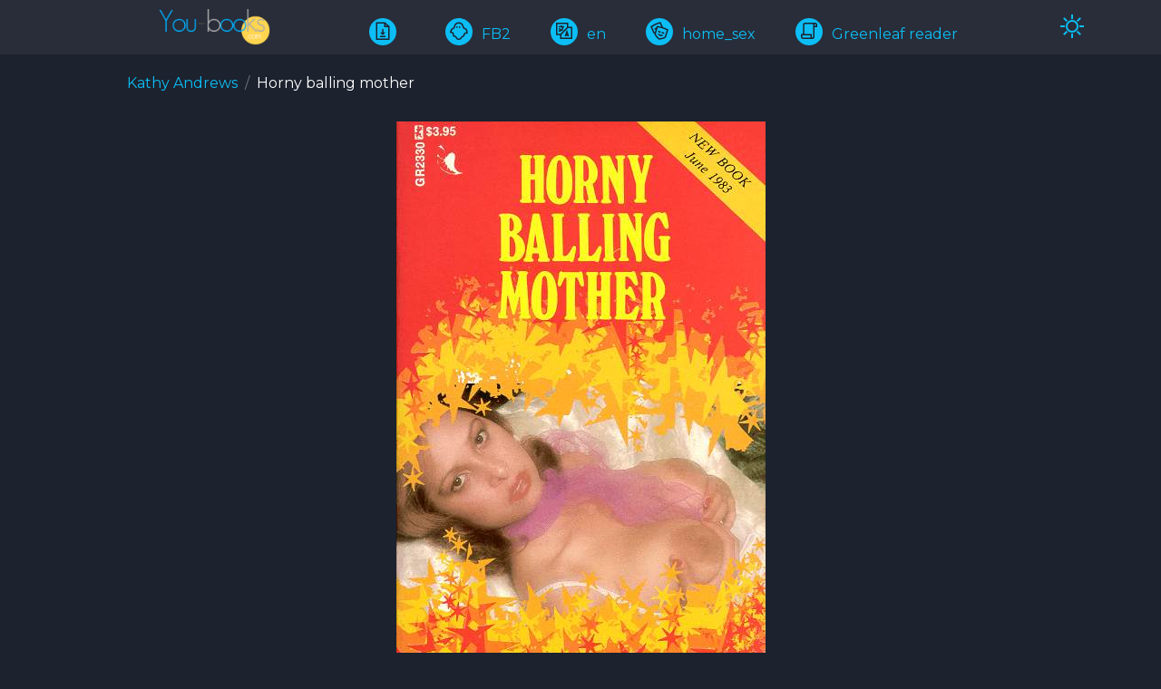

--- FILE ---
content_type: text/html; charset=UTF-8
request_url: https://www.you-books.com/book/K-Andrews/Horny-balling-mother
body_size: 4472
content:
  <!doctype html>
<html lang="en"  data-theme="dark">
<head>
    <meta charset="utf-8">
        <title>Horny balling mother Kathy Andrews</title>
    <meta http-equiv="x-ua-compatible" content="ie=edge">
    <meta name="viewport" content="width=device-width, initial-scale=1, shrink-to-fit=no">
    <meta name="google-site-verification" content="OGNw_6wykwfKAWjP8zCuxM1grfYsmjSnObxdQOgQOOs" />
    <meta name="robots" content="noindex, follow" />
    <meta name="description" content="Horny balling mother Kathy Andrews Greenleaf reader home_sex en FB2">
    <meta name="keywords" content="Horny balling mother Kathy Andrews Greenleaf reader home_sex en FB2" />
    <meta name="abstract" content="Horny balling mother Kathy Andrews Greenleaf reader home_sex en FB2">
    <meta name="DC.title" content="Horny balling mother Kathy Andrews" />
    <meta name="author" content="Kathy Andrews">


    <meta property="og:title" content="Horny balling mother Kathy Andrews" />
    <meta property="og:type" content="website" />
    <meta property="og:site_name" content="https://www.you-books.com/book/K-Andrews/Horny-balling-mother" />
    <meta property="og:image" content="https://www.you-books.com/images/logo.png" />
    <meta property="og:url" content="https://www.you-books.com/book/K-Andrews/Horny-balling-mother" />

    <link rel="shortcut icon" type="image/x-icon" href="/images/favicon.svg">

    <link rel="canonical" href="https://www.you-books.com/book/K-Andrews/Horny-balling-mother" />

    <link rel="stylesheet" href="/reader/fonts/line-awesome/line-awesome.css">
    <link rel="stylesheet" href="/reader/css/bootstrap.css">

    <link rel="stylesheet" href="/reader/css/plugins/slick.css">
    <link rel="stylesheet" href="/reader/css/plugins/jquery-ui.min.css">
    <link rel="stylesheet" href="/reader/css/plugins/magnific-popup.css">
    <link rel="stylesheet" href="/reader/css/plugins/nice-select.css">
    <link rel="stylesheet" href="/css/loader.css">
    <link rel="stylesheet" href="/css/loadersmall.css">
    <link rel="stylesheet" href="/reader/css/mystyle.css">
    <script>
        window.Laravel = {"csrfToken":"8xs8yYfWhp5AwCGu9gvsp8arL7oIqOA7EWc5vmmT"};
    </script>
            <!-- Global site tag (gtag.js) - Google Analytics -->
        <script async src="https://www.googletagmanager.com/gtag/js?id=UA-81276286-1"></script>
        <script>
            window.dataLayer = window.dataLayer || [];
            function gtag(){dataLayer.push(arguments);}
            gtag('js', new Date());

            gtag('config', 'UA-81276286-1');
        </script>

        <script src="https://analytics.ahrefs.com/analytics.js" data-key="nUhJRRBfGF7JtxAp4MSPvw" async></script>



    
</head>

<body>
<div class="load-for-js" wire:loading.delay id="mainloader" style="display: none;">
    <div class="lds-ring">
        <div></div>
        <div></div>
        <div></div>
        <div></div>
    </div>
</div>

<header>
    <div class="d-block" id="mytop">
        <div class="header-bottom">
            <div class="container">
                <div class="header-page">
                    <div class="book-info">
                        <a href="/">
                            <img height="40" src="/images/logo.png" alt="you-books.com" title="you-books.com">
                        </a>
                    </div>

                    <div class="book-info">

                        <ul>
                            

                            <li wire:id="k7ISvy52iWCQcSyeTktg" wire:initial-data="{&quot;fingerprint&quot;:{&quot;id&quot;:&quot;k7ISvy52iWCQcSyeTktg&quot;,&quot;name&quot;:&quot;elements.download&quot;,&quot;locale&quot;:&quot;en&quot;,&quot;path&quot;:&quot;book\/K-Andrews\/Horny-balling-mother&quot;,&quot;method&quot;:&quot;GET&quot;,&quot;v&quot;:&quot;acj&quot;},&quot;effects&quot;:{&quot;listeners&quot;:[]},&quot;serverMemo&quot;:{&quot;children&quot;:[],&quot;errors&quot;:[],&quot;htmlHash&quot;:&quot;a1db5a2d&quot;,&quot;data&quot;:{&quot;catalogid&quot;:458,&quot;transliterauthor&quot;:&quot;K-Andrews&quot;,&quot;transliterbook&quot;:&quot;Horny-Balling-Mother&quot;,&quot;bookformat&quot;:&quot;FB2&quot;,&quot;transliterletter&quot;:&quot;A&quot;,&quot;downloads&quot;:0,&quot;flag&quot;:0,&quot;message&quot;:null,&quot;textmuted&quot;:null},&quot;dataMeta&quot;:[],&quot;checksum&quot;:&quot;758ea2af602a131f29d43634f72c31a92b474d0a54e3925e69863bb89e299d4c&quot;}}">
        <a href="javascript:void(1)" title="Download book" wire:click="download()"><i class="las la-file-download"></i></a>
        </li>

<!-- Livewire Component wire-end:k7ISvy52iWCQcSyeTktg -->
                            <li>
                                <a href="/bookformat/FB2">
                                    <i class="las la-ghost"></i>FB2
                                </a>
                            </li>
                            <li>
                                <a href="/booklang/en">
                                    <i class="las la-language"></i>en
                                </a>
                            </li>
                            <li>
                                <a href="/genre/home_sex">
                                    <i class="las la-theater-masks"></i>home_sex
                                </a>
                            </li>
                                                            <li>
                                    <a href="/series/Greenleaf reader" title="Series"><i class="las la-scroll"></i>Greenleaf reader</a>
                                </li>
                            
                                                    </ul>
                    </div>
                    <div  class="book-info">
                        <a href="javascript:void(1);">
                            <div wire:id="gMgvLzGR7hYARr1Al82V" wire:initial-data="{&quot;fingerprint&quot;:{&quot;id&quot;:&quot;gMgvLzGR7hYARr1Al82V&quot;,&quot;name&quot;:&quot;elements.themebutton&quot;,&quot;locale&quot;:&quot;en&quot;,&quot;path&quot;:&quot;book\/K-Andrews\/Horny-balling-mother&quot;,&quot;method&quot;:&quot;GET&quot;,&quot;v&quot;:&quot;acj&quot;},&quot;effects&quot;:{&quot;listeners&quot;:[]},&quot;serverMemo&quot;:{&quot;children&quot;:[],&quot;errors&quot;:[],&quot;htmlHash&quot;:&quot;434657f3&quot;,&quot;data&quot;:{&quot;datatheme&quot;:null,&quot;checked&quot;:&quot;&quot;,&quot;mode&quot;:&quot;sun&quot;},&quot;dataMeta&quot;:[],&quot;checksum&quot;:&quot;4850e053d4e6462321fd8f5326a0aa1e9c4f59d984d989164319b332b0a74e85&quot;}}" data-bs-toggle="tooltip" data-bs-placement="top" title="Change the color mode">
    <span wire:click="togleTheme()" style="cursor: pointer">
        <i class="las la-2x la-sun"></i>
    </span>
</div>

<!-- Livewire Component wire-end:gMgvLzGR7hYARr1Al82V -->                        </a>
                    </div>
                    <div></div>
                    
                </div>
            </div>
        </div><!--./header-bottom-->
    </div>
</header>

<main>
    <div wire:id="UICAqMD2mX9RXVtFJCUU" wire:initial-data="{&quot;fingerprint&quot;:{&quot;id&quot;:&quot;UICAqMD2mX9RXVtFJCUU&quot;,&quot;name&quot;:&quot;elements.downloadset&quot;,&quot;locale&quot;:&quot;en&quot;,&quot;path&quot;:&quot;book\/K-Andrews\/Horny-balling-mother&quot;,&quot;method&quot;:&quot;GET&quot;,&quot;v&quot;:&quot;acj&quot;},&quot;effects&quot;:{&quot;listeners&quot;:[&quot;setDownloadValue&quot;]},&quot;serverMemo&quot;:{&quot;children&quot;:[],&quot;errors&quot;:[],&quot;htmlHash&quot;:&quot;c4d5fc29&quot;,&quot;data&quot;:[],&quot;dataMeta&quot;:[],&quot;checksum&quot;:&quot;7f8f4c5ab9014bc26b1abdbb661986fc67a9724e49e8217086ad311e58ac75ea&quot;}}">
    <a id="downloadhref" href="/download" target="_blank"></a>
</div>

<!-- Livewire Component wire-end:UICAqMD2mX9RXVtFJCUU -->                <div wire:id="L4EiFlOaA95Hu94a3jJg" wire:initial-data="{&quot;fingerprint&quot;:{&quot;id&quot;:&quot;L4EiFlOaA95Hu94a3jJg&quot;,&quot;name&quot;:&quot;book.readfb2&quot;,&quot;locale&quot;:&quot;en&quot;,&quot;path&quot;:&quot;book\/K-Andrews\/Horny-balling-mother&quot;,&quot;method&quot;:&quot;GET&quot;,&quot;v&quot;:&quot;acj&quot;},&quot;effects&quot;:{&quot;listeners&quot;:[]},&quot;serverMemo&quot;:{&quot;children&quot;:[],&quot;errors&quot;:[],&quot;htmlHash&quot;:&quot;604ab364&quot;,&quot;data&quot;:{&quot;bookdatas&quot;:{&quot;transliterauthor&quot;:&quot;K-Andrews&quot;,&quot;transliterbook&quot;:&quot;Horny-Balling-Mother&quot;,&quot;bookdata&quot;:{&quot;id&quot;:458,&quot;letter&quot;:&quot;A&quot;,&quot;bookformat&quot;:&quot;FB2&quot;,&quot;genre&quot;:&quot;home_sex&quot;,&quot;authorfirst&quot;:&quot;Kathy&quot;,&quot;authormiddle&quot;:&quot;&quot;,&quot;authorlast&quot;:&quot;Andrews&quot;,&quot;author&quot;:&quot;Kathy Andrews&quot;,&quot;transliterletter&quot;:&quot;A&quot;,&quot;transliterauthor&quot;:&quot;K-Andrews&quot;,&quot;transliterbook&quot;:&quot;Horny-balling-mother&quot;,&quot;bookname&quot;:&quot;Horny balling mother&quot;,&quot;publishsequence&quot;:&quot;Greenleaf reader&quot;,&quot;booklang&quot;:&quot;en&quot;,&quot;langalias&quot;:null,&quot;cover&quot;:&quot;gr2330hornyballingmother.jpg&quot;,&quot;rootfolder&quot;:null,&quot;enable&quot;:1,&quot;ban&quot;:0,&quot;views&quot;:492,&quot;downloads&quot;:1,&quot;pay&quot;:0,&quot;search&quot;:&quot;Kathy Andrews Kathy Andrews K Andrews K. Andrews Horny balling mother Greenleaf reader home_sex en&quot;,&quot;annotation&quot;:null,&quot;created_at&quot;:&quot;2023-03-12T17:43:43.000000Z&quot;,&quot;updated_at&quot;:&quot;2026-01-05T12:33:33.000000Z&quot;}},&quot;transliterauthor&quot;:&quot;K-Andrews&quot;,&quot;transliterbook&quot;:&quot;Horny-Balling-Mother&quot;,&quot;bookdata&quot;:[],&quot;chapter&quot;:null,&quot;description&quot;:{&quot;catalogid&quot;:458,&quot;bookformat&quot;:&quot;FB2&quot;,&quot;booktitle&quot;:&quot;Horny balling mother&quot;,&quot;authorfirst&quot;:&quot;Kathy&quot;,&quot;authorlast&quot;:&quot;Andrews&quot;,&quot;author&quot;:&quot;Kathy Andrews&quot;,&quot;transliterauthor&quot;:&quot;K-Andrews&quot;,&quot;transliterbook&quot;:&quot;Horny-Balling-Mother&quot;,&quot;transliterletter&quot;:&quot;A&quot;,&quot;annotation&quot;:null,&quot;lang&quot;:&quot;en&quot;,&quot;genreoriginal&quot;:&quot;home_sex&quot;,&quot;publishsequence&quot;:&quot;Greenleaf reader&quot;,&quot;views&quot;:492,&quot;downloads&quot;:1},&quot;bodyarray&quot;:null,&quot;notesarray&quot;:null,&quot;bookpay&quot;:true,&quot;srcpath&quot;:true,&quot;readyToLoad&quot;:false,&quot;PayerID&quot;:null,&quot;token&quot;:null,&quot;paymentId&quot;:null},&quot;dataMeta&quot;:{&quot;models&quot;:{&quot;bookdata&quot;:{&quot;class&quot;:&quot;App\\Models\\Catalogfull\\Catalog&quot;,&quot;id&quot;:458,&quot;relations&quot;:[],&quot;connection&quot;:&quot;mysqlcatalogfull&quot;}}},&quot;checksum&quot;:&quot;6f0c8c76efb6cbb4657524e6df0483a77beb6edadbce0b08d2b76ed5b7876f57&quot;}}" wire:init="loadItems">
            <div style="width: 100%; margin: 0; text-align: center; " >
    <div class="lds-ellipsis"><div></div><div></div><div></div><div></div></div>
</div>
        <section class="container container-narrow">
            <div class="alert  alert-dismissible fade show" role="alert">
    <h1>Disclaimer</h1>
    The information contained in this book or books is provided for informational purposes only and includes the book title, author name, and a brief description or abstract. For the full text of the book, please contact the author or publisher.
    <button type="button" class="btn-close" data-bs-dismiss="alert" aria-label="Close"></button>
</div>
            <div class="page-book">
                <ol class="breadcrumb">
                    <li class="breadcrumb-item"><a href="/author/Andrews">Kathy Andrews</a></li>
                    <li class="breadcrumb-item">Horny balling mother</li>
                </ol>

                            </div>

        </section>
    </div>


<!-- Livewire Component wire-end:L4EiFlOaA95Hu94a3jJg -->    
</main>

<footer>
    <div class="container">
        <div class="footer-block">
            <div>© <a href="">www.you-books.com</a>. Free fb2 and epub library</div>

            <div>
                
                <ul class="footer-list">
    <li class="active"><a href="/">Home</a></li>
    <li><a href="/addbook">Add book</a></li>
    <li><a href="/contact">Contacts</a></li>
    <li><a href="/home">
            <img src="/images/section.png" alt="home home"  title="home home">
        </a></li>
            <li><a href="/privacy-policy">Privacy policy</a></li>
        <li><a href="/terms-of-use">Terms of Use</a></li>
    </ul>
            </div>
            <div>
                <!-- MyCounter v.2.0 -->
                <script type="text/javascript"><!--
                    my_id = 144773;
                    my_width = 88;
                    my_height = 51;
                    my_alt = "MyCounter";
                    //--></script>
                <script type="text/javascript"
                        src="https://get.mycounter.ua/counter2.0.js">
                </script><noscript>
                    <a target="_blank" href="https://mycounter.ua/"><img
                            src="https://get.mycounter.ua/counter.php?id=144773"
                            title="MyCounter"
                            alt="MyCounter"
                            width="88" height="51" border="0" /></a></noscript>
                <!--/ MyCounter -->
            </div>
            <div style="padding-bottom: 10px">
    <a href='http://www.freevisitorcounters.com' style="visibility: hidden">Free Visitor Counters</a>
    <script type='text/javascript' src='https://www.freevisitorcounters.com/auth.php?id=35b448af7768dbb4527010280117800647a367df'></script>
    <script type="text/javascript" src="https://www.freevisitorcounters.com/en/home/counter/1324450/t/1"></script>
</div>








        </div>
    </div>
</footer>



<script src="/reader/js/vendor/modernizr-3.11.7.min.js"></script>
<script src="/reader/js/vendor/jquery-3.6.0.min.js"></script>
<script src="/reader/js/vendor/jquery-migrate-3.3.2.min.js"></script>
<script src="/reader/js/vendor/bootstrap.min.js"></script>
<script src="/reader/js/plugins/slick.min.js"></script>
<script src="/reader/js/plugins/countdown.min.js"></script>
<script src="/reader/js/plugins/jquery-ui.min.js"></script>
<script src="/reader/js/plugins/jquery.zoom.min.js"></script>
<script src="/reader/js/plugins/jquery.magnific-popup.min.js"></script>
<script src="/reader/js/plugins/counterup.min.js"></script>
<script src="/reader/js/plugins/scrollup.js"></script>
<script src="/reader/js/plugins/jquery.nice-select.js"></script>
<script src="/reader/js/plugins/ajax.mail.js"></script>

<!-- Activation JS -->
<script src="/reader/js/active.js"></script>
<script src="/livewire/livewire.js?id=90730a3b0e7144480175" data-turbo-eval="false" data-turbolinks-eval="false" ></script><script data-turbo-eval="false" data-turbolinks-eval="false" >window.livewire = new Livewire();window.Livewire = window.livewire;window.livewire_app_url = '';window.livewire_token = '8xs8yYfWhp5AwCGu9gvsp8arL7oIqOA7EWc5vmmT';window.deferLoadingAlpine = function (callback) {window.addEventListener('livewire:load', function () {callback();});};let started = false;window.addEventListener('alpine:initializing', function () {if (! started) {window.livewire.start();started = true;}});document.addEventListener("DOMContentLoaded", function () {if (! started) {window.livewire.start();started = true;}});</script>
<script>
    document.addEventListener('DOMContentLoaded', () => {
        this.livewire.hook('message.sent', (message,component) => {
            // console.log(message.updateQueue[0].method);
            if(message.updateQueue[0].method!='loadItems'){
                $('#mainloader').show();
            }
        } )
        this.livewire.hook('message.processed', (message, component) => {
            //console.log(message.updateQueue[0].method);
            //console.log(component.listeners);
            setTimeout(function() {
                $('#mainloader').hide();
            }, 1000);

        })
    });
    window.addEventListener('cngcolortheme',event=>{
        document.documentElement.setAttribute('data-theme', event.detail.message)
    });
    window.addEventListener('scrolltotop',event=>{
        $('html, body').animate({
            scrollTop: $("#mytop").offset().top
        }, 1000);
        closeoverlay(event);
    });
</script>
<script>
    function setdownload(catalogid,bookformat,bookletter,transliterauthor,transliterbook) {
        Livewire.emit('setDownloadValue', catalogid,bookformat,bookletter,transliterauthor,transliterbook);
    }
    window.addEventListener('todownloadpage',event=>{
        document.getElementById("downloadhref").click();
    });
</script>
</body>
</html>


--- FILE ---
content_type: text/css
request_url: https://www.you-books.com/css/loadersmall.css
body_size: 342
content:
.lds-ellipsis {
    display: inline-block;
    position: relative;
    width: 80px;
    height: 80px;
}
.lds-ellipsis div {
    position: absolute;
    top: 33px;
    width: 13px;
    height: 13px;
    border-radius: 50%;
    background: var(--gray);
    animation-timing-function: cubic-bezier(0, 1, 1, 0);
}
.lds-ellipsis div:nth-child(1) {
    left: 8px;
    animation: lds-ellipsis1 0.6s infinite;
}
.lds-ellipsis div:nth-child(2) {
    left: 8px;
    animation: lds-ellipsis2 0.6s infinite;
}
.lds-ellipsis div:nth-child(3) {
    left: 32px;
    animation: lds-ellipsis2 0.6s infinite;
}
.lds-ellipsis div:nth-child(4) {
    left: 56px;
    animation: lds-ellipsis3 0.6s infinite;
}
@keyframes lds-ellipsis1 {
    0% {
        transform: scale(0);
    }
    100% {
        transform: scale(1);
    }
}
@keyframes lds-ellipsis3 {
    0% {
        transform: scale(1);
    }
    100% {
        transform: scale(0);
    }
}
@keyframes lds-ellipsis2 {
    0% {
        transform: translate(0, 0);
    }
    100% {
        transform: translate(24px, 0);
    }
}


--- FILE ---
content_type: text/css
request_url: https://www.you-books.com/reader/css/mystyle.css
body_size: 6605
content:
@charset "utf-8";
/* CSS Document */

@import url('https://fonts.googleapis.com/css2?family=Montserrat:ital,wght@0,100;0,200;0,300;0,400;0,500;0,600;0,700;0,800;0,900;1,100;1,200;1,300;1,400;1,500;1,600;1,700;1,800;1,900&display=swap');
/*
font-family: 'Montserrat', sans-serif;
*/
/* -----------------------------------
	[01] GENERAL
	[02] BUTTON and FORM
	[03] SCROLL UP
	[04] THEME TOGGLE
	[05] FOOTER
	[06] HEADER TOP
	[07] HEADER MIDDLE
	[08] HEADER BOTTOM
		[08.1] CATEGORIES MENU
		[08.2] MAIN MENU
	[09] MOBILE HEADER
    [10] MOBILE MENU
	[11] MOBILE POPUP SEARCH
	[12] OFFCANVAS GENRES
	[13] LOGIN MODAL
	[14] COLLECTION PAGES
	[15] BOOK VIEW MODAL
------------------------------*/

:root {
	--main:#1c222e;
	--main-rgb:28,34,46;
	--primary:#ffffff;
	--light:#dfe7f2;
	--lightless:#f8f9fa;
	--gray:#8697a6;
	--blue:#0cbef5;
	--rose:#1c222e;
	--bg-light: rgba(0,0,0,0.05);
	--border-light: 1px solid rgba(0,0,0,0.1);
	--shadow-light: 0 0 20px rgba(0,0,0,0.2);
	--shadow-dark: 0 0 40px rgba(0,0,0,0.4);
	--filter-svg:invert(0) grayscale(0) brightness(0);
}
html[data-theme='light'] {
}

html[data-theme='dark'] {
	--main:#fff;
	--main-rgb:255,255,255;
	--primary:#1c222e;
	--light:#333943;
	--lightless:#282d39;
	--rose:#ffcc00;
	--bg-light: rgba(255,255,255,0.05);
	--border-light: 1px solid rgba(255,255,255,0.1);
	--shadow-light: 0 0 20px rgba(255,255,255,0.2);
	--shadow-dark: 0 0 40px rgba(255,255,255,0.4);
	--color-svg: invert(1);
	--filter-svg:invert(1) grayscale(100%) brightness(200%);
}

/*
This is example for future
[data-theme='comic'] {
--global-font-family: 'Comic Sans MS';
}
    <p data-theme="comic">
      Exemplo de um tema aplicado em partes específicas da página! Esse texto
      tem o tema "comic"!
    </p>

<img src="images/icons/genres.svg" class="filter-theme">
.filter-theme{
   filter: invert(42%) sepia(93%) saturate(1352%) hue-rotate(0deg) brightness(119%) contrast(119%);
}
*/
/* -----------------------------------
	[01] GENERAL
-------------------------------------*/
* {
	outline: none!important;
	transition: all 0.3s ease-out 0s;
}
*, *::after, *::before {
	box-sizing: border-box;
}
html {
	position: relative;
	min-height: 100%;
}
body {
	-webkit-tap-highlight-color: transparent;
	   -webkit-text-size-adjust: 100%;
	width: 100%;
	background:var(--primary);
	color: var(--main);
	font-family: 'Montserrat', sans-serif;
	font-size: 16px;
	font-weight: 400;
	line-height:1.5;
	overflow-x: hidden;
}
@media (min-width: 992px) {
	body {
		margin-bottom:80px;
	}
	footer {
		position: absolute;
		bottom: 0;
		width: 100%;
		height: 80px;
	}
}
h1, h2, h3, h4, h5, h6 {
	margin: 30px 0;
	line-height: 1.4;
	font-family: 'Montserrat', sans-serif;
}
h6 {
	text-align: center;
}
a {
	color: var(--blue);
	text-decoration: none;
}
a:hover,
a:active,
a:focus{
	color: var(--rose);
	text-decoration: none;
}
a.active {
	color: var(--rose);
}
img {
	max-width: 100%;
}
section {
	padding: 20px 0 50px;
}
@media (max-width: 575px) {
	section {
		padding: 30px 0 40px;
	}
}
ul {
	list-style: none;
	margin: 0;
	padding: 0;
}
@media (min-width: 1200px) {
	.container-narrow {
		max-width: 1024px;
		width: 100%;
		margin-right: auto;
		margin-left: auto;
	}
}
.global-overlay.overlay-open {
	position: fixed;
	height: 100%;
	width: 100%;
	top: 0;
	transition: all 0.4s cubic-bezier(0.645, 0.045, 0.355, 1);
	background: rgba(0,0,0,0.7);
	z-index: 999;
}
.sidebar-open {
	overflow: hidden;
}
::-moz-selection {
    background: var(--main);
	color: var(--primary);
}
::selection {
    background: var(--main);
	color: var(--primary);
}
/* -----------------------------------
	[02] BUTTON and FORM
-------------------------------------*/
.btn {
	border-radius: 10px;
	padding: 10px 20px;
}
.btn:hover {
	border-color: transparent;
}
.btn-blue{
	background-color:var(--blue);
	color: var(--primary);
}
.btn-blue:hover {
	background-color: var(--gray);
	color: var(--primary);
}
.btn-outline-book {
	color: var(--blue);
	border-color: var(--blue);
	margin: 10px;
}
.btn-outline-book:hover {
	color: var(--main);
	background-color: var(--blue);
	border-color: var(--blue);
}
.btn-outline-book:focus,
.btn-outline-book:active:focus,
.btn-outline-book.active:focus{
	box-shadow: none;
}
.btn-outline-book:active,
.btn-outline-book.active {
	color: var(--main);
	background-color: var(--blue);
	border-color: var(--blue);
}
.btn-outline-book:disabled,
.btn-outline-book.disabled {
	color: var(--gray);
	background-color: transparent;
}
/* -----------------------------------
	[03] SCROLL UP
-------------------------------------*/
#scrollUp {
	width: 60px;
	height: 34px;
	background: var(--gray);
	color: var(--main);
	right: 10px;
	bottom: 20px;
	border-radius: 34px;
	display: flex;
	align-items: center;
	justify-content: center;
}
#scrollUp:hover {
	background: var(--rose);
	color: var(--main);
}
/* -----------------------------------
	[04] THEME TOGGLE
-------------------------------------*/
.filter-theme {
	filter: var(--gray);
}
.theme-toggle-button {
	position: fixed;
	right: 10px;
	bottom: 60px;
	display: inline-block;
}
/* for use .theme-toggle-button in menu-bottom or footer
.theme-toggle-button {
	display: inline-block;
}
*/
.switch {
	position: relative;
	display: inline-block;
	width: 60px;
	height: 34px;
}
.switch input {
	opacity: 0;
	width: 0;
	height: 0;
}
.switch-box {
	position: absolute;
	cursor: pointer;
	top: 0;
	left: 0;
	right: 0;
	bottom: 0;
	background-color: var(--gray);
	border-radius: 34px;
}
.switch-box:before {
	position: absolute;
	content: "";
	height: 26px;
	width: 26px;
	left: 4px;
	bottom: 4px;
	background-color: var(--primary);
	border-radius: 100%;
}
input:checked + .switch-box {
	background-color: var(--gray);
}
input:focus + .switch-box {
	box-shadow: none;
}
input:checked + .switch-box:before {
	transform: translateX(26px);
	background-color: var(--primary);
}
/* -----------------------------------
	[05] FOOTER
-------------------------------------*/
footer {
	padding: 25px 0;
	border-top: 1px dashed var(--gray);
	font-size: 0.8em;
}
.footer-block{
	display: flex;
	align-items: center;
	justify-content: space-between;
}
@media (max-width: 991px) {
	.footer-block{
		justify-content: center;
		flex-wrap: wrap;
	}
}
.footer-list li{
	display: inline-block;
	margin: 5px 10px;
}
/* -----------------------------------
	[06] HEADER TOP
-------------------------------------*/
.flags-list {
	display: flex;
	align-items: center;
	justify-content: space-between;
}
.flags-list li{
	margin: 2px;
}
/* -----------------------------------
	[07] HEADER MIDDLE
-------------------------------------*/
.header-middle {
	padding: 30px 0;
}
.header-middle-block {
	display: flex;
	align-items: center;
	justify-content: space-between;
}
.search-field {
	display: flex;
	position: relative;
	justify-content: center;
}
.search-field input {
	padding: 0 70px 0 25px;
	border: var(--border-light);
	flex: 1 1 auto;
	height: 50px;
	margin: 0;
	width: auto;
	color: var(--main);
	background: transparent;
	border-radius: 10px;
}
.search-field input::-moz-placeholder {
	color: var(--gray);
}
.search-field input:-ms-input-placeholder {
	color: var(--gray);
}
.search-field input::placeholder {
	color: var(--gray);
}
.search-field .search-btn {
	position: absolute;
	top: 50%;
	right: 0;
	width: 60px;
	height: 50px;
	font-size: 20px;
	line-height: 50px;
	transform: translateY(-50%);
	text-align: center;
	background-color: transparent;
	border: none;
	color: var(--gray);
}
.search-field .search-btn:hover {
	color:var(--rose);
}
.right-toolbar	{
	display: flex;
	align-items: center;
	justify-content: flex-end;
}
.login {
	cursor: pointer;
	position: relative;
	margin-right: 20px;
}
.login .dropdown-list {
	position: absolute;
	top: 100%;
	right: 0;
	width: 100px;
	transform: translateY(30px);
	opacity: 0;
	visibility: hidden;
	padding: 15px;
	z-index: 9;
	pointer-events: none;
	background:var(--primary);
	box-shadow: var(--shadow-light);
}
.login:hover .dropdown-list {
	opacity: 1;
	visibility: visible;
	pointer-events: visible;
	transform: translateY(0);
}
.login .dropdown-list li {
	margin-left: 0;
	padding: 0;
}
.login .dropdown-list li a {
	font-size: 0.9em;
	padding: 5px;
}

/* -----------------------------------
	[08] HEADER BOTTOM
-------------------------------------*/
.header-bottom {
	background: rgba(var(--main-rgb),0.05);
}
.header-sticky.is-sticky {
	-webkit-animation: 600ms ease-in-out 0s normal none 1 running fadeInDown;
		  animation: 600ms ease-in-out 0s normal none 1 running fadeInDown;
	background: var(--primary);
	box-shadow: var(--shadow-dark);
	left: 0;
	margin: auto;
	padding: 0;
	position: fixed;
	top: 0;
	width: 100%;
	z-index: 999;
}
@-webkit-keyframes fadeInDown {
  0% {
    -webkit-transform: translate3d(0, -100%, 0);
    opacity: 0;
    transform: translate3d(0, -100%, 0);
  }
  to {
    -webkit-transform: translateZ(0);
    opacity: 1;
    transform: translateZ(0);
  }
}
@keyframes fadeInDown {
  0% {
    -webkit-transform: translate3d(0, -100%, 0);
    opacity: 0;
    transform: translate3d(0, -100%, 0);
  }
  to {
    -webkit-transform: translateZ(0);
    opacity: 1;
    transform: translateZ(0);
  }
}
.fadeInDown {
  -webkit-animation-name: fadeInDown;
  animation-name: fadeInDown;
}
/* -----------------------------------
	[08.1] CATEGORIES MENU
-------------------------------------*/
.categories_menu {
	position: relative;
}
.categories_title {
	height: 46px;
	border-radius: 10px;
	display: flex;
	background: var(--gray);
	padding: 0 24px;
	font-size: 1em;
	font-weight: 500;
	cursor: pointer;
	position: relative;
}
.categories_title h5 {
	display: flex;
	align-items: center;
	font-size: 1em;
	font-weight: 600;
	cursor: pointer;
	color: var(--primary);
	margin: 0;
}
.categories_title h5 i {
	line-height: 1;
	font-size: 1.2em;
	color: var(--primary);
	margin-right: 10px;
}
.categories_title h5::after {
	content: "\f107";
	color: var(--primary);
	display: inline-block;
	font-family: 'Line Awesome Free';
	position: absolute;
	font-size: 1em;
	line-height: 0px;
	right: 30px;
	top: 50%;
	transform: translatey(-50%);
}
.categories-menu-wrap {
	max-width: 270px;
	margin: 5px 0;
}
.categories-menu-wrap .categories_menu_toggle {
	display: none;
}
.categories_menu_toggle {
	padding: 15px 0 9px;
	box-shadow: 0 1px 5px 1px rgba(0, 0, 0, 0.1);
	background: var(--gray);
	position: absolute;
	width: 100%;
	top: 115%;
	z-index: 9;
}
.categories_menu_toggle:before {
	content: "";
	border: 6px solid transparent;
	border-bottom-color: var(--primary);
	position: absolute;
	top: -12px;
	left: 11%;
}
.categories_menu_toggle > ul > li {
	position: relative;
	display: flex;
}
.categories_menu_toggle > ul > li > a {
	display: block;
	width: 100%;
	padding: 6px 20px;
	font-size: 0.9em;
	font-weight: 400;
	line-height: 1.8;
	text-transform: capitalize;
	cursor: pointer;
	color: var(--main);
}
.categories_menu_toggle > ul > li > a img {
	margin-right: 10px;
	max-width: 20px;
}
.categories_menu_toggle > ul > li > a i {
	float: right;
	line-height: 1.8;
	font-size: 1em;
}
.categories_menu_toggle > ul > li ul.categories_mega_menu.open {
	display: block;
	left: 0;
}
.categories_menu_toggle > ul > li ul.categories_mega_menu {
	position: absolute;
	top: 0;
	left: 110%;
	width: 210px;
	box-shadow: var(--shadow-light);
	background: var(--gray);
	padding: 10px 20px;
	overflow: hidden;
	z-index: 3;
	opacity: 0;
	visibility: hidden;
}
.categories_menu_toggle > ul > li:hover ul.categories_mega_menu {
	opacity: 1;
	visibility: visible;
	left: 100%;
}
.categories_menu_toggle > ul > li ul.categories_mega_menu > li {
	display: block;
}
.categories_menu_toggle > ul > li ul.categories_mega_menu > li:last-child {
	border-bottom: none;
}
.categories_menu_toggle > ul > li ul.categories_mega_menu > li > a {
	display: block;
	padding: 8px 0;
	font-size: 0.9em;
	color: var(--main);
}
.categories-more-less {
	border-top: var(--border-light);
	margin: 10px 18px 0;
	cursor: pointer;
}
.categories-more-less a {
	padding: 12px 0px !important;
	font-weight: 600 !important;
}
.categories_menu_toggle ul li a.less-show {
	display: none;
}
.categories_menu_toggle ul li.rx-change a.less-show {
	display: block;
}
.categories_menu_toggle ul li.rx-change a.more-default {
	display: none;
}
.categories_menu_toggle li.hide-child {
	display: none;
}
.categories_menu_toggle.mobile_categories_menu_toggle {
	display: block;
	top: 0;
	position: relative;
	box-shadow: none;
	padding-top: 0;
	background: var(--primary);
}
.categories_menu_toggle.mobile_categories_menu_toggle::before {
	display: none;
}
@media only screen and (max-width: 991px) {
	.categories_menu_toggle > ul > li {
		position: relative;
		flex-direction: column;
		border-bottom: var(--border-light);
	}
	.categories_menu_toggle > ul > li > a {
		position: relative;
		padding: 14px 20px;
	}
	.categories_menu_toggle > ul > li > a i {
		margin-top: 4px;
	}
	.categories_menu_toggle > ul > li ul.categories_mega_menu {
		width: 100%;
		top: 100%;
		max-height: 350px;
		border-top: 1px solid var(--light);
		padding: 0;
		display: none;
		opacity: inherit !important;
		visibility: inherit !important;
		left: inherit !important;
		overflow: auto;
		transition: unset;
		box-shadow: none;
		position: inherit;
	}
	.categories_menu_toggle > ul > li ul.categories_mega_menu > li {
		width: 100%;
		padding: 0;
		border-bottom: var(--border-light);
		background: var(--primary);
	}
	.categories_menu_toggle > ul > li ul.categories_mega_menu > li a {
		padding: 14px 20px;
		padding-left: 40px;
	}
	.categories_menu_toggle > ul > li.categories-more-less {
		border: none;
		margin: 5px 15px;
	}
	.categories-more-less a {
		padding: 8px 0px !important;
	}
}
@media only screen and (max-width: 991px) {
	.categories_menu_toggle {
		display: none;
	}
	.header-sticky.is-sticky .categories-menu-wrap {
		display: none;
	}
}
/* -----------------------------------
	[08.2] MAIN MENU
-------------------------------------*/
.main-menu ul > li {
	display: inline-block;
	position: relative;
	padding: 18px 0px;
	margin-right: 30px;
}
@media only screen and (min-width: 992px) and (max-width: 1199px) {
	.main-menu ul > li {
		margin-right: 20px;
	}
}
.main-menu ul > li > a {
	display: block;
	font-size: 0.9em;
	font-weight: 600;
	color: var(--main);
	padding: 0;
	position: relative;
	transition: all 0.4s ease 0s;
}
.main-menu ul > li > a i {
	margin-left: 2px;
	font-size: 0.75em;
}
.main-menu ul > li:first-child {
	padding-left: 0;
}
.main-menu ul > li:hover > a {
	color: var(--blue) !important;
}
.main-menu ul > li:hover .sub-menu {
	visibility: visible;
	opacity: 1;
	top: 100%;
}
.main-menu .sub-menu {
	position: absolute;
	top: 120%;
	left: 0;
	width: 200px;
	padding: 15px;
	background: var(--primary);
	box-shadow: var(--shadow-light);
	text-align: left;
	z-index: 99;
	visibility: hidden;
	opacity: 0;
}
.main-menu .sub-menu > li {
	padding: 0;
	margin-right: 0;
	display: block;
}
.main-menu .sub-menu > li:first-child {
	margin-bottom: 0;
}
.main-menu .sub-menu > li > a {
	padding: 0;
	font-weight: 400;
	font-size: 0.9em;
	margin-bottom: 12px;
	color: var(--main) !important;
	text-transform: capitalize;
}
.main-menu .sub-menu > li > a::before {
	display: none;
}
/* -----------------------------------
	[09] MOBILE HEADER
-------------------------------------*/
.mobile-header {
	padding: 10px 0;
	box-shadow: var(--shadow-light);
}
.mobile-header-block {
	display: flex;
	align-items: center;
	justify-content: space-between;
}
.mobile-header-menu,
.mobile-header-account {
	display: flex;
	align-items: center;
}
.mobile-header-account {
	justify-content: flex-end;
}
.mobile-header-logo	{
	flex-shrink: 0;
}
.mobile-header-logo	img{width: 200px;}
@media only screen and (max-width: 575px) {
	.mobile-header-logo	img{width: 150px;}
}
@media only screen and (max-width: 400px) {
	.mobile-header-logo	img{width: 120px;}
}
.mobile-header-block i {
	color: var(--gray);
	font-size: 2em;
}
.mobile-search-popup {
	border: none;
	background: transparent;
	color: var(--main);
}
/*-------------------------------
    [10] MOBILE MENU
--------------------------------*/
.m-menu-side .mobile-menu-inner {
	display: flex;
	flex-direction: column;
	position: fixed;
	top: 0;
	bottom: 0;
	left: -100%;
	width: 100%;
	max-width: 400px;
	background: var(--primary);
	text-align: left;
	z-index: 100;
	overflow-x: hidden;
	overflow-y: auto;
	visibility: hidden;
	opacity: 0;
}
.m-menu-side.open .mobile-menu-inner {
	visibility: visible;
	left: 0;
	opacity: 1;
	z-index: 999999999999999;
}
.side-close-icon {
	position: absolute;
	top: 0;
	right: 5px;
	font-size: 1.5em;
	color: var(--main);
	cursor: pointer;
	z-index: 99999999999999;
}
a.side-close-icon:hover {
	color: var(--rose);
}
.mobile-lan-curr-nav {
	display: flex;
	flex-wrap: wrap;
	align-items: center;
	border-bottom: var(--border-light);
}
.mobile-lan-curr-nav > li {
	flex-grow: 1;
	flex-basis: 0;
	text-align: center;
	border-right: var(--border-light);
	cursor: pointer;
	font-size: 0.8em;
	position: relative;
	line-height: 40px;
}
.mobile-lan-curr-nav > li:last-child {
	border-right: none;
}
.mobile-lan-curr-nav > li i {
	font-size: 0.8em;
}
.mobile-lan-curr-nav > li .dropdown-list {
	position: absolute;
	top: 100%;
	left: 30px;
	width: 130px;
	opacity: 0;
	visibility: hidden;
	transform: translateY(30px);
	padding: 15px 15px 20px;
	z-index: 9;
	pointer-events: none;
	background-color: var(--primary);
	box-shadow: var(--shadow-light);
}
.mobile-lan-curr-nav > li .dropdown-list li {
	margin-left: 0;
	padding: 0;
	line-height: 24px;
}
.mobile-lan-curr-nav > li .dropdown-list li::before {
	display: none;
}
.mobile-lan-curr-nav > li .dropdown-list li a {
	color: var(--gray);
	font-size: 0.9em;
	display: block;
	padding: 2px 0 3px;
}
.mobile-lan-curr-nav > li .dropdown-list li a:hover {
	color: var(--rose);
}
.mobile-lan-curr-nav > li:hover .dropdown-list,
.mobile-lan-curr-nav > li:hover .cart-list {
	opacity: 1;
	visibility: visible;
	pointer-events: visible;
	transform: translateY(0);
}
.text-message p {
	text-align: center;
	padding: 10px 20px;
	font-size: 0.9em;
	display: block;
	border-bottom: var(--border-light);
	margin-bottom: 0;
}
.text-message p a {
	font-weight: 600;
}
.mobile-tab-menu {
	border-bottom: var(--border-light);
	margin: 0;
}
.mobile-tab-menu li {
	flex-grow: 1;
	flex-basis: 0;
	text-align: center;
	margin: 0;
	border-right: var(--border-light);
}
.mobile-tab-menu li:last-child {
	border: none;
}
.mobile-tab-menu li a {
	border-radius: 0;
	padding: 10px;
	display: block;
	background: var(--bg-light);
	border: 0;
	text-transform: uppercase;
	font-weight: 500;
	color: var(--main);
	font-size: 0.9em;
}
.mobile-tab-menu li a[aria-selected=true] {
	color: var(--blue);
}
.offcanvas-navigation .has-children,
.offcanvas-navigation .sub-menu {
	position: relative;
}
.offcanvas-navigation .has-children.active .menu-expand:before,
.offcanvas-navigation .sub-menu.active .menu-expand:before {
	font-family: 'Line Awesome Free';
	content: "\f107";
}
.offcanvas-navigation .has-children.active > a,
.offcanvas-navigation .sub-menu.active > a {
	background-color: var(--bg-light);
}
.offcanvas-navigation > ul > li,
.offcanvas-navigation > ul > li.has-children {
	position: relative;
}
.offcanvas-navigation > ul > li.has-children .menu-expand {
	position: absolute;
	right: 0;
	top: 0;
	width: 50px;
	height: 51px;
	border-left: var(--border-light);
	color: var(--main);
	text-align: center;
	line-height: 40px;
	cursor: pointer;
	transition: all 0.7s cubic-bezier(0.645, 0.045, 0.355, 1);
}
.offcanvas-navigation > ul > li.has-children .menu-expand:before {
	font-family: 'Line Awesome Free';
	font-weight: 900;
	content: "\f105";
	font-size: 0.6em;
	margin-top: 7px;
	display: block;
}
.offcanvas-navigation > ul > li.has-children .sub-menu a {
	border-bottom: var(--border-light);
	padding: 12px 15px;
	padding-left: 30px;
	display: flex;
}
.offcanvas-navigation > ul > li > a {
	border-bottom: var(--border-light);
	padding: 12px 15px;
	display: flex;
}

/* -----------------------------------
	[11] MOBILE POPUP SEARCH
-------------------------------------*/
.popup-search-wrapper {
	position: fixed;
	left: 0;
	top: 0;
	width: 100%;
	background: var(--primary);
	box-shadow: var(--shadow-light);
	z-index: 9999999;
	opacity: 0;
	visibility: hidden;
}
.popup-search-wrapper.search-open {
	opacity: 1;
	visibility: visible;
}
.popup-search-wrapper .search-close-button {
	position: absolute;
	right: 10px;
	top: 5px;
	font-size: 1.5em;
	color: var(--main);
}
.popup-search-wrapper .search-close-button:hover {
	color:var(--rose);
}
.popup-search-wrapper .search-keywords-list {
	padding: 15px;
}
.popup-search-wrapper .search-keywords-list p {
	margin-bottom: 0;
}
.popup-search-wrapper .search-box {
	max-width: 776px;
	width: 100%;
	margin: 30px auto;
}
.popup-search-wrapper .input-wrapper {
	display: flex;
	padding: 0px;
	margin: 0 15px;
	border-bottom: 1px solid var(--gray);
}
.popup-search-wrapper .search-field {
	display: flex;
	position: relative;
	justify-content: center;
	border: none;
	padding: 10px 15px;
	border-radius: 0;
	margin: 0;
	color: var(--gray);
	background: transparent;
	width: 100%;
	height: 80px;
	font-size: 1.5em;
}
@media only screen and (max-width: 767px) {
	.popup-search-wrapper .search-field {
		height: 40px;
		font-size: 1.2em;
	}
}
.popup-search-wrapper .search-submit {
	background: transparent;
	color: var(--main);
	display: inline-block;
	vertical-align: middle;
	border: none;
	padding: 0 20px;
	border-radius: 0;
	line-height: 100%;
	font-size: 2em;
	cursor: pointer;
	position: static;
}
.popup-search-wrapper .search-submit:hover {
	color: var(--rose);
}
@media only screen and (max-width: 767px) {
	.popup-search-wrapper .search-submit {
		height: 40px;
		font-size: 1.4em;
	}
}
.popup-search-wrapper .header-search-popular li {
	display: inline-block;
}
.popup-search-wrapper .header-search-popular li a {
	padding: 0 5px;
	border: var(--border-light);
	border-radius: 3px;
	background: var(--lightless);
	display: block;
	text-decoration: none;
	font-size: 0.8em;
}
/* -----------------------------------
	[12] LOGIN MODAR
-------------------------------------*/
.login-register-modal .modal-dialog {
	max-width: 550px;
	border-radius: 0;
}
.login-register-modal .modal-content {
	border: none;
	border-radius: 0rem;
	padding: 15px;
	background: var(--primary);
}
.login-register-modal .button-close {
	background-color: transparent;
	border: none;
	position: absolute;
	right: 0;
	top: 0;
	font-size: 1.5em;
	font-weight: 300;
	z-index: 999;
	color:var(--main);
}
.login-register-modal .button-close:hover {
	color: var(--rose);
}
.modal-logo {
	text-align: center;
	margin-bottom: 10px;
}
.modal-logo a {
	max-width: 194px;
}
.modal-box-wrapper, .myaccount-box-wrapper {
	background: var(--primary);
	width: 100%;
}
.modal-box-wrapper .modal-tabs ul .tab__item {
	width: 50%;
	text-align: center;
}
.modal-box-wrapper .modal-tabs ul .tab__item a {
	color: var(--main);
	font-size: 1em;
	font-weight: 500;
	text-transform: uppercase;
	padding: 12px 0;
	border-bottom: 2px solid var(--gray);
}
.modal-box-wrapper .modal-tabs ul .tab__item a.active {
	background: var(--primary);
	color: var(--rose);
	border-bottom: 2px solid var(--rose);
}
.modal-box-wrapper .content-modal-box {
padding: 20px 60px;
}
@media only screen and (max-width: 767px) {
	.modal-box-wrapper .content-modal-box {
		padding: 20px 20px;
	}
}
.modal-box-wrapper .content-modal-box .checkbox-wrap{
	display: flex;
	justify-content: space-between;
	align-items: center;
	margin-bottom: 20px;
}
.modal-box-wrapper .content-modal-box .checkbox-wrap label{
	margin-bottom: 0rem;
}
.modal-box-wrapper .content-modal-box .checkbox-wrap a {
	font-size: 0.9em;
}
.modal-box-wrapper .reg_text {
	text-align: center;
	font-size: 0.9em;
}
.account-form-box .single-input {
	margin-bottom: 10px;
}
.account-form-box .single-input input {
	padding: 8px 20px;
	text-align: left;
	width: 100%;
	color: var(--gray);
	border: var(--border-light);
	background: var(--primary);
}

/* -----------------------------------
	[13] OFFCANVAS GENRES
-------------------------------------*/
.offcanvas-genres .minigenres-inner {
	display: flex;
	flex-direction: column;
	position: fixed;
	top: 0;
	bottom: 0;
	right: -100%;
	width: 100%;
	max-width: 400px;
	color: var(--main);
	background: var(--primary);
	padding: 30px;
	text-align: left;
	box-shadow: var(--shadow-light);
	z-index: 100;
	opacity: 0;
	overflow-x: hidden;
	overflow-y: auto;
	visibility: hidden;
}
@media only screen and (max-width: 767px) {
	.offcanvas-genres .minigenres-inner {
		width: 300px;
		padding: 10px 15px 0 !important;
	}
}
.offcanvas-genres.open .minigenres-inner {
	visibility: visible;
	left: auto;
	right: 0;
	opacity: 1;
	z-index: 999999999999999;
}
.minigenres-inner .close-btn-box {
	text-align: right;
}
.minigenres-inner .close-button {
	color: var(--main);
	font-size: 1.5em;
	line-height: 0;
}
.minigenres-inner .close-button:hover {
	color: var(--rose);
}
.minigenres-inner h3 {
	margin: 0 0 20px;
}
.list-genre li{
    list-style:none;
    text-transform: capitalize;
    border-top:1px dotted var(--gray);
    padding:7px 0;
    cursor:pointer;
}
.list-genre .in li{
    border-top:none !important;
    margin-left:20px;
    font-size:1em;
}
.list-genre .in li:last-child{
	margin-bottom: 15px;
}
.list-genre li:hover{
    padding-left: 10px;
    cursor:pointer;
}
.list-genre .in li a{
	color: var(--gray);
}
.list-genre .in li a:hover{
	color: var(--blue);
}
.list-genre .badge {
    display: inline-block;
    min-width: 10px;
    padding: 5px 7px;
    font-size: 0.9em;
    font-weight: 600;
    line-height: 1;
    color: var(--main);
    text-align: center;
    white-space: nowrap;
    vertical-align: middle;
    background-color: var(--light);
    border-radius: 10px;
    margin-top:0;
	float: right;
}

/* -----------------------------------
	[14] COLLECTION PAGES
-------------------------------------*/
.ad-block {
	padding: 20px 0;
	text-align: center;
}
.page-pagination {
	margin: 30px 0;
}
.page-pagination ul{
	justify-content: center;
}
.page-link {
	color: var(--main);
	background-color: var(--primary);
	border: var(--border-light);
}
.page-link:hover {
	z-index: 2;
	color: var(--blue);
	background-color: var(--lightness);
	border-color: var(--gray);
}
.page-link:focus {
	color: var(--main);
	background-color: var(--lightness);
	outline: 0;
	box-shadow: none;
}
.page-item.active .page-link {
	z-index: 3;
	color: #fff;
	background-color: var(--blue);
	border-color: var(--blue);
}
.page-item.disabled .page-link {
	color: var(--gray);
	pointer-events: none;
	background-color: var(--bg-light);
	border: var(--border-light);
}
.page-link {
	padding: 0.375rem 0.75rem;
	min-width: 40px;
}
.page-item:first-child .page-link {
	border-top-left-radius: 0.25rem;
	border-bottom-left-radius: 0.25rem;
}
.page-item:last-child .page-link {
	border-top-right-radius: 0.25rem;
	border-bottom-right-radius: 0.25rem;
}
.collection-toolbar {
	display: flex;
	align-items: center;
	justify-content: space-between;
	margin-bottom: 20px;
}
.filter-select .nice-select {
	background: var(--primary);
	color: var(--main);
	border: var(--border-light);
	min-width: 250px;
}
.filter-select .nice-select.open .list {
	background: var(--primary);
	color: var(--main);
	border: var(--border-light);
	min-width: 250px;
}
.filter-select .nice-select.open .list li:hover{
	background: var(--light);
	color: var(--main);
}
.filter-select .nice-select.open .list li.option.selected.focus {
	background: var(--lightless);
	color: var(--main);
}
.book-collection {
	border-top: var(--border-light) !important;
	border-left: var(--border-light) !important;
}
.book-collection  [class*=col-]{
	padding: 0;
	border-right: var(--border-light);
	border-bottom: var(--border-light);
}
.collection-item {
	position: relative;
	padding: 10px 20px 0;
}
.collection-item-image {
	position: relative;
	text-align: center;
}
.collection-item-image{
	height: 300px;
}
.collection-item-image img{
	height: 100%;
}
.collection-item-content {
	margin-top: 20px;
	padding: 15px 0;
	font-size: 0.9em;
}
.collection-item-content li{
	margin: 7px 0;
}
.collection-item-content li.author{
	font-size: 1.2em;
	font-weight: 600;
}
.collection-item-content li.title{
	font-size: 1.2em;
	font-weight: 600;
	color: var(--gray);
}
.collection-icon {
	top: auto;
	opacity: 1;
	bottom: -34px;
	margin: 0;
	position: absolute;
	right: 0px;
	transition: all 0.5s ease-in-out;
	z-index: 100;
}
.collection-icon li {
	margin-bottom: 10px;
}
.collection-icon li.download-book a {
	color: var(--main);
	background: var(--gray);
}
.collection-icon li a {
	width: 40px;
	height: 40px;
	display:inline-flex;
	align-items: center;
	justify-content: center;
	font-size: 1.5em;
	border-radius: 100%;
	background: var(--light);
	color: var(--main);
}
.collection-icon li a:hover {
	color: var(--main);
	background: var(--blue);
}
/* -----------------------------------
	[15] BOOK VIEW MODAL
-------------------------------------*/
.book-modal .modal-dialog {
	max-width: 920px;
	border-radius: 0;
}
.book-modal .modal-content {
	border: none;
	border-radius: 0;
	padding: 8px;
	background: var(--primary);
}
.book-modal .modal-body {
	background: var(--primary);
}
.book-modal .button-close {
	background-color: transparent;
	border: none;
	position: absolute;
	right: 0;
	top: -10px;
	font-size: 1.5em;
	font-weight: 300;
	z-index: 999;
	color:var(--main);
}
.book-modal .button-close:hover {
	color:var(--rose);
}
.annotation-content {
	display: flex;
}
.annotation-img {
	flex-shrink: 0;
	width: 200px;
	margin-right: 30px;
}
@media only screen and (max-width: 767px) {
	.annotation-img {
		display: none;
	}
}
.annotation-text h5,
.annotation-text h3	{
	margin: 10px 0;
}
.annotation-text .annotation-box {
	font-size: 0.9em;
	color: var(--main);
}
.annotation-info-list li{
	display: inline-block;
	margin: 5px 20px 5px 0;
}
.annotation-info-list i{
	display: inline-flex;
	width: 40px;
	height: 40px;
	background: var(--light);
	border-radius: 100%;
	align-items: center;
	justify-content: center;
	font-size: 1.4em;
	margin-right: 5px;
}
.annotation-tags-list li {
	font-size: 0.8em;
	display: inline-block;
	margin: 5px;
}
.annotation-tags-list li.tags-title {
	font-weight: 600;
}
.annotation-tags-list li.tags-title:after {
	content: ":";
}
.annotation-tags-list li:not([class]):before {
	content: "#";
}

/* -----------------------------------
	[15] OFFCANVAS BOOK CONTENT
-------------------------------------*/
.offcanvas-bookmenu .bookmenu-inner {
	display: flex;
	flex-direction: column;
	position: fixed;
	top: 0;
	bottom: 0;
	right: -100%;
	width: 100%;
	max-width: 300px;
	color: var(--main);
	background: var(--primary);
	padding: 30px;
	text-align: left;
	box-shadow: var(--shadow-light);
	z-index: 100;
	opacity: 0;
	overflow-x: hidden;
	overflow-y: auto;
	visibility: hidden;
}
@media only screen and (max-width: 767px) {
	.offcanvas-bookmenu .bookmenu-inner {
		padding: 10px 15px 0 !important;
	}
}
.offcanvas-bookmenu.open .bookmenu-inner {
	visibility: visible;
	left: auto;
	right: 0;
	opacity: 1;
	z-index: 999999999999999;
}
.bookmenu-inner .close-btn-box {
	text-align: right;
}
.bookmenu-inner .close-button {
	color: var(--main);
	font-size: 1.5em;
	line-height: 0;
}
.bookmenu-inner .close-button:hover {
	color: var(--rose);
}
.bookmenu-inner h5 {
	margin: 0 0 20px;
}
/* -----------------------------------
	[16] BOOK PAGE
-------------------------------------*/
.header-page {
	display: flex;
	align-items: center;
	justify-content: space-between;
	padding: 10px 0;
}

.header-page .logo {
	order: 0;
}
.header-page .book-info {
	order: 1;
}
.header-page .book-info li{
    padding-top: 10px;
}
.header-page .book-menu {
	order:2;
}
@media only screen and (max-width:1200px) {
	.header-page .logo {
		order: 0;
	}
	.header-page .book-info {
		order: 2;
		width: 100%;
		text-align: center;
		margin-top: 10px;
	}
	.header-page .book-menu {
		order:1;
	}
	.header-page {
		flex-wrap: wrap;
		gap:10px;
	}
}
.header-page .logo img{
	width: 150px;
	flex-shrink: 0;
}
.header-page .search-icon i{
	font-size: 2em;
	color: var(--gray);
}
.header-page .book-info li {
	display: inline-block;
	margin: 0 20px;
}
.header-page .book-info li a{
	/*color: var(--main);*/
}
.header-page .book-info li a i{
	color: var(--primary);
}
.header-page .book-info li i{
	display: inline-block;
	width: 30px;
	height: 30px;
	border-radius: 100%;
	text-align: center;
	line-height: 1.2;
	font-size: 1.5em;
	background: var(--blue);
	margin-right: 10px;
}
.header-page .book-menu	a {
	display: flex;
	align-items: center;
}
.header-page .book-menu	i {
	color: var(--gray);
	font-size: 2em;
	display: inline-block;
	margin-right: 10px;
}

@media only screen and (max-width: 767px) {
	.header-page .logo img{
		width: 100px;
	}
	.header-page .search-icon{
		display: none;
	}
	.header-page .book-info li {
		margin: 0 5px;
	}
	.header-page .book-info li i{
		width: 25px;
		height: 25px;
		line-height: 1.4;
		font-size: 1.1em;
		margin-right: 3px;
	}
	.header-page .book-menu	a span{
		display: none;
	}
	.header-page .book-menu	i {
		font-size: 1.8em;
		margin-right: 0;
	}
}

.book-cover {
	text-align: center;
	margin: 30px 0;
}
.book-annotation {
	margin: 30px 0;
}
.book-btn-box {
	text-align: center;
}

/* MODAL */
.modal-theme .modal-content {
	background-color: var(--primary);
	color: var(--main);
	border: var(--border-light);
    font-size: 0.9em;
}
.modal-theme .modal-header {
	padding: 0 1rem;
	border-bottom: var(--border-light);
}
.modal-theme .modal-header h5{
    margin: 10px 0;
}
.modal-theme .modal-header .btn-close {
	color: var(--main);
	opacity: 0.5;
	filter: var(--filter-svg);
}
.modal-theme .btn-close:hover {
	color: var(--main);
	opacity: 0.75;
}


--- FILE ---
content_type: application/javascript
request_url: https://www.you-books.com/reader/js/active.js
body_size: 1292
content:
var $body = $('body');
var $overlay = $('.global-overlay');
(function ($) {
    'use strict';

    var windows = $(window);
    var sticky = $('.header-sticky');

    /*---------------------------------
        Menu Sticky
    -----------------------------------*/
    var windows = $(window);
    var sticky = $('.header-sticky');

    windows.on('scroll', function() {
        var scroll = windows.scrollTop();
        if (scroll < 230) {
            sticky.removeClass('is-sticky');
        }else{
            sticky.addClass('is-sticky');
        }
    });
    /*----------------------------------
        ScrollUp Active
    -----------------------------------*/
    $.scrollUp({
        scrollText: '<i class="las la-angle-double-up"></i>',
        easingType: 'linear',
        scrollSpeed: 900,
        animation: 'fade'
    });



    /*-----------------------------
    Category Menu Active
    ---------------------------- */
    $(".categories_title").on("click", function() {
        $(this).toggleClass('active');
        $('.categories_menu_toggle').slideToggle('medium');
    });

    $('.categories-more-less').on('click', function(){
        $('.hide-child').slideToggle();
        $(this).toggleClass('rx-change');
    });

    /* ----------------------------
    Category menu
    ------------------------------- */
    function categorySubMenuToggle(){
        $('.categories_menu_toggle li.menu_item_children > a').on('click', function(){
            if($(window).width() < 991){
                $(this).removeAttr('href');
                var element = $(this).parent('li');
                if (element.hasClass('open')) {
                    element.removeClass('open');
                    element.find('li').removeClass('open');
                    element.find('ul').slideUp();
                }
                else {
                    element.addClass('open');
                    element.children('ul').slideDown();
                    element.siblings('li').children('ul').slideUp();
                    element.siblings('li').removeClass('open');
                    element.siblings('li').find('li').removeClass('open');
                    element.siblings('li').find('ul').slideUp();
                }
            }
        });
        $('.categories_menu_toggle li.menu_item_children > a').append('<span class="expand"></span>');
    }
    categorySubMenuToggle();

    /*------------------------------------
        offcanvas mobile menu
    ----------------------------------------*/
    var $offCanvasNav = $('.offcanvas-navigation'),
        $offCanvasNavSubMenu = $offCanvasNav.find('.sub-menu');

    /*Add Toggle Button With Off Canvas Sub Menu*/
    $offCanvasNavSubMenu.parent().prepend('<span class="menu-expand"><i></i></span>');

    /*Close Off Canvas Sub Menu*/
    $offCanvasNavSubMenu.slideUp();


    /*----------------------------------------*/
    /*  Toolbar Button
    /*----------------------------------------*/

    $('.toolbar-btn, .mobile-menu-active, .siderbar-widget-filte-button').on('click', function (e) {
        e.preventDefault();
        e.stopPropagation();
        var $this = $(this);
        var target = $this.attr('href');
        var prevTarget = $this.parent().siblings().children('.toolbar-btn').attr('href');
        $(target).toggleClass('open');
        $(prevTarget).removeClass('open');
        $($overlay).addClass('overlay-open');
        $($body).addClass('sidebar-open')
    });

    /*----------------------------------------*/
    /*  Close Button Actions
    /*----------------------------------------*/
    // $('.close-button, .side-close-icon, body .global-overlay').on('click', function (e) {
    //     var dom = $('body').children();
    //     e.preventDefault();
    //     var $this = $(this);
    //     $this.parents('.open').removeClass('open');
    //     dom.find('.m-menu-side').removeClass('open');
    //     dom.find('.global-overlay').removeClass('overlay-open');
    //     $body.removeClass('sidebar-open')
    //     $($overlay).parent().removeClass('open');
    //     $('.show-filter-widget-inner').parent().removeClass('open');
    // });
    $('.close-button, .side-close-icon, body .global-overlay').on('click', function (e) {
        closeoverlay(e);
    });


    /*--
    Magnific Popup
    ------------------------*/
    $('.img-popup').magnificPopup({
        type: 'image',
        gallery: {
            enabled: true
        }
    });
    // Magnific Popup Video
    $('.popup-youtube').magnificPopup({
        type: 'iframe',
        removalDelay: 300,
        mainClass: 'mfp-fade'
    });

})(jQuery);

function closeoverlay(e){
    var dom = $('body').children();
    e.preventDefault();
    var $this = $(this);
    $this.parents('.open').removeClass('open');
    dom.find('.m-menu-side').removeClass('open');
    dom.find('.global-overlay').removeClass('overlay-open');
    $body.removeClass('sidebar-open')
    $($overlay).parent().removeClass('open');
    $('.show-filter-widget-inner').parent().removeClass('open');
}
